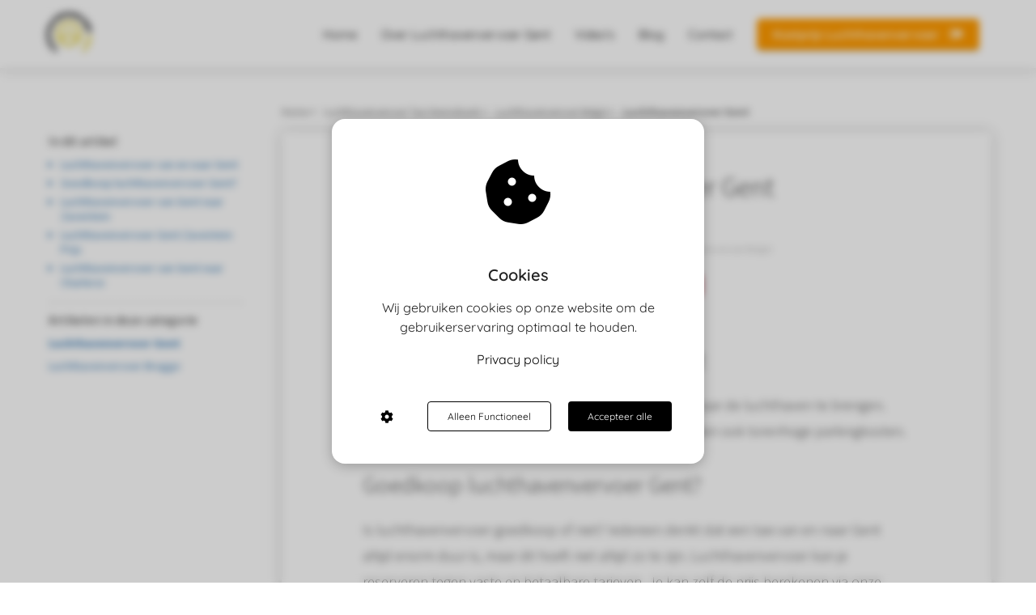

--- FILE ---
content_type: text/html
request_url: https://www.luchthavenvervoer-gent.com/luchthavenvervoer-taxi-kennisbank/luchthavenvervoer-belgie/luchthavenvervoer-gent/
body_size: 9583
content:
<!DOCTYPE html><html
lang="nl" prefix="og: https://ogp.me/ns#"><head><meta
http-equiv="Content-Type" content="text/html; charset=utf-8" /><meta
name="viewport" content="width=device-width, initial-scale=1"><meta
property="og:locale" content="nl_NL"><link
rel="preload" fetchpriority="high" as="image" href="https://media-01.imu.nl/storage/luchthavenvervoer-gent.com/6127/taxi-luchthavenvervoer-gent-1.png" imagesrcset="https://media-01.imu.nl/storage/luchthavenvervoer-gent.com/6127/taxi-luchthavenvervoer-gent-1.png 125w"><link
rel="preconnect" href="https://cdnjs.cloudflare.com"><link
rel="preconnect" href="https://app.phoenixsite.nl"><link
rel="preconnect" href="https://media-01.imu.nl"><link
rel="icon" href="https://media-01.imu.nl/storage/luchthavenvervoer-gent.com/6127/luchthavenvervoer-gent-logo-32x32-1.png" type="image/x-icon" /><style>body,html{max-width:100%;display:none;font-family:"Roboto"}#wrapper{min-height:100%}.pricing-stars
p{font-family:FontAwesome}.editing-mode-message{display:none !important}</style><script>window.phx_track = window.phx_track || function() { (window.phx_track.q = window.phx_track.q || []).push(arguments) }</script><script defer>window.CookieConsent=new function(e){const t="cookie-warning-modal--popup";let n=JSON.parse(localStorage.getItem("cookieConsent")||"null");const c=!!n;function o(e=c){const t={c_consent_given:e};Object.entries(n).forEach((([e,n])=>{t[`c_consent_${e}`]=n})),"undefined"!=typeof phx_track&&phx_track("cookie_consent","","",t)}n={functional:!0,statistical:!1,marketing:!1,...n},o();const i=window.cookie_consent_compatibility_mode_enabled||!1;let s=null,a=null,l=null,d=null,u=null,r=null,k=null,h=null,g=null,m=null;const p=()=>{function t(e){h.checked=g.checked&&m.checked}s=e.getElementById("show-custom-settings"),a=e.getElementById("cookie"),l=e.getElementById("settings"),d=e.body,u=e.getElementById("accept-functional"),r=e.getElementById("accept-all"),k=e.getElementById("save-custom-settings"),h=e.getElementById("input-cookie-consent-all"),g=e.getElementById("input-cookie-consent-statistical"),m=e.getElementById("input-cookie-consent-marketing"),u.addEventListener("click",(function(){v(!1,!1),f(d,a)})),r.addEventListener("click",(function(){v(!0,!0),f(d,a)})),k.addEventListener("click",(function(){v(!!g.checked,!!m.checked),f(d,a),f(d,l)})),s.addEventListener("click",(function(){a.classList.remove("show"),setTimeout((function(){l.classList.add("show")}),100)})),h.addEventListener("change",(function(e){g.checked=e.target.checked,m.checked=e.target.checked})),g.addEventListener("change",t),m.addEventListener("change",t),c||setTimeout((()=>{L()}),1e3)};function f(e,n){n.classList.contains(t)&&e.classList.remove("active-popup"),n.classList.remove("show")}function v(t,c){n.statistical=t,n.marketing=c,localStorage.setItem("cookieConsent",JSON.stringify(n)),i?location.reload():_script_loader.loadScriptSrc(),e.dispatchEvent(new CustomEvent("cookie-consent-changed",{detail:{givenConsentItems:n}})),o(!0)}"complete"===e.readyState||"loaded"===e.readyState?p():e.addEventListener("DOMContentLoaded",p);const E=function(){g.checked=n.statistical,m.checked=n.marketing,h.checked=n.statistical&&n.marketing},L=function(){E(),a.classList.add("show"),a.classList.contains(t)&&d.classList.add("active-popup")};this.openCookieConsentPopup=function(){E(),l.classList.add("show"),d.classList.add("active-popup")},this.hasConsent=function(e){return n[e]||!1},this.getGivenConsentItems=function(){return n},this.hasGivenPreference=function(){return c}}(document);</script><script>window.pages_url = "https://app.phoenixsite.nl/";</script><script async src="[data-uri]" data-type="functional"></script><script async src="[data-uri]" data-type="marketing"></script><meta
property="fb:admins" content="812944455454802"/> <script async data-type="functional" lazy-script="https://www.googletagmanager.com/gtag/js?id=AW-947015362"></script> <script data-type="functional" lazy-script="[data-uri]"></script> <title>Luchthavenvervoer Gent</title><meta
name="description" content="Luchthavenvervoer van en naar Gent. Vermijd stress en parkingkosten en reserveer luchthavenvervoer."/><meta
name="robots" content="index, follow"/><link
rel="dns-prefetch" href="//cdn.phoenixsite.nl" /><link><link
rel="dns-prefetch" href="//app.phoenixsite.nl" /><link><link
rel="canonical" href="https://www.luchthavenvervoer-gent.com/luchthavenvervoer-taxi-kennisbank/luchthavenvervoer-belgie/luchthavenvervoer-gent/"><meta
property="og:type" content="article"/><meta
name="twitter:card" content="summary" /><meta
property="og:title" content="Luchthavenvervoer Gent"/><meta
property="og:description" content="Luchthavenvervoer van en naar Gent. Vermijd stress en parkingkosten en reserveer luchthavenvervoer."/><meta
property="og:image" content=""/><meta
property="og:url" content="https://www.luchthavenvervoer-gent.com/luchthavenvervoer-taxi-kennisbank/luchthavenvervoer-belgie/luchthavenvervoer-gent/"/><script type="application/ld+json">{
          "@context": "https://schema.org",
          "@type": "Article",
          "mainEntityOfPage": {
            "@type": "WebPage",
            "@id": "https://www.luchthavenvervoer-gent.com/luchthavenvervoer-taxi-kennisbank/luchthavenvervoer-belgie/luchthavenvervoer-gent/"
          },
          "headline": "Luchthavenvervoer Gent",
          "image": [
            "https://media-01.imu.nl/storage/luchthavenvervoer-gent.com/6127/taxi-luchthavenvervoer-gent-1.png"
           ],
                "datePublished": "2020-10-16 11:37:00",
                "dateModified": "2023-03-29 16:10:57",
          "author": {
            "@type": "Person",
            "name": "Luchthavenvervoer Kevin"
          },
           "publisher": {
            "@type": "Organization",
            "name": "Luchthavenvervoer Kevin",
            "logo": {
              "@type": "ImageObject",
              "url": "https://media-01.imu.nl/storage/luchthavenvervoer-gent.com/6127/taxi-luchthavenvervoer-gent-1.png"
            }
          },
          "description": "Luchthavenvervoer van en naar Gent. Vermijd stress en parkingkosten en reserveer luchthavenvervoer."
        }</script><script>window.active_data_resources_comments = {"app_domain":"https:\/\/app.phoenixsite.nl","privacy_policy_url":"https:\/\/luchthavenvervoer-gent.com\/","website_lang":"nl_NL","translations":{"publish_comment":"Reactie plaatsen","your_comment":"Jouw reactie...","characters_used":"karakters gebruikt","name":"Naam","email":"E-mail","email_wont_be_published":"Je e-mailadres zal nooit worden gedeeld of gepubliceerd"},"article":{"id":10456,"domain":"luchthavenvervoer-gent.com","comments_manually_approve":0,"comments_allow_anonymous":0}}</script><script type="application/javascript">window.addEventListener("load", function () {
                    let buttons = document.getElementsByClassName("leave-comment-btn");
                    let commentScriptLoaded = false;
                    
                    function addCommentScript(entries) {
                      if (!entries[0].isIntersecting) return;
                      if (commentScriptLoaded) return;
                      commentScriptLoaded = true;
                      let headID = document.getElementsByTagName("head")[0];
                      let newScript = document.createElement("script");
                      newScript.type = "text/javascript";
                      newScript.src = "https://app.phoenixsite.nl/js/comments.js?v=20251216193724";
                      headID.appendChild(newScript);
                    }
                    
                    let options = {
                      rootMargin: "0px",
                      threshold: 0.1
                    }
                    
                    let observer = new IntersectionObserver((entries) => addCommentScript(entries), options);
    
                    for (let i = 0; i < buttons.length; i++) {
                      observer.observe(buttons[i])
                    }
                });</script> <script>var base_pages_api_url = "https://app.phoenixsite.nl/";</script> <script>let url_string = window.location.href;
  let url = new URL(url_string);
  let order_value = url.searchParams.get("order_value");
  let order_name = url.searchParams.get("product_name");
  let order_sku = url.searchParams.get("sku");
  let order_number = url.searchParams.get("nr");
  let order_quantity = url.searchParams.get("quantity");

  if(!!order_value && !!order_name && !!order_sku && !!order_number && !!order_quantity) {
    window.dataLayer = window.dataLayer || [];
    dataLayer.push({
      "event": "purchase",
      "transactionId": order_number,
      "transactionTotal": order_value,
      "transactionProducts": [{
        "sku": order_sku,
        "name": order_name,
        "price": order_value,
        "quantity":order_quantity
      }] });
  }</script> <script defer src="https://cdnjs.cloudflare.com/ajax/libs/jquery/3.6.0/jquery.min.js"></script> <script defer src="https://cdn.phoenixsite.nl/pageomatic/assets/js/client/parameter-vars.js?v=20251216193724"></script> <script defer src="https://cdn.phoenixsite.nl/pageomatic/assets/js/client/img-popup-box.js?v=20251216193724"></script> <script defer src="https://cdn.phoenixsite.nl/pageomatic/assets/js/client/video-popup-box.js?v=20251216193724"></script> <script defer src="https://cdn.phoenixsite.nl/pageomatic/assets/js/client/portfolio-popup-box.js?v=20251216193724"></script> <script defer src="https://cdn.phoenixsite.nl/pageomatic/assets/js/client/menu-scroll.js?v=20251216193724"></script> <script defer src="https://cdn.phoenixsite.nl/pageomatic/assets/js/client/anchor-scroll-script.js?x=2&v=20251216193724"></script> <script defer src="https://cdn.phoenixsite.nl/pageomatic/assets/js/client/box-slider-script.js?v=20251216193724"></script> <script defer src="https://cdn.phoenixsite.nl/pageomatic/assets/js/client/common-scripts-ps.js?v=20251216193724"></script> <script defer src="https://cdn.phoenixsite.nl/pageomatic/assets/js/client/two-step-optin-trigger.js?v=20251216193724"></script> <script defer type='text/javascript' src="https://cdn.phoenixsite.nl/pageomatic/assets/js/client/phx-admin-menu.js?v=20251216193724"></script> <script defer type='text/javascript' src="https://cdn.phoenixsite.nl/pageomatic/assets/js/client/fake-scroll.js"></script> <script defer src="https://cdn.phoenixsite.nl/pageomatic/assets/js/client/blogpost-scripts.js?v=20251216193724"></script> <script defer src="https://cdn.phoenixsite.nl/pageomatic/assets/js/client/optin-forms.js?v=20251216193724"></script> <script async
            defer
            src="https://sc.imu.nl/js/phx-analytics.js?v=20251216193724"
            data-w-id="4220"
            data-p-t="content_canon_article_template"
    ></script> <link
rel="stylesheet" type="text/css" href="https://cdn.phoenixsite.nl/pageomatic/assets/css/releases/modern-classic-theme-general.css?v=20251216193724"><link
rel="stylesheet" type="text/css" href="https://cdn.phoenixsite.nl/pageomatic/assets/css/pages-phoenix-footers.css?v=20251216193724"><link
rel="stylesheet" type="text/css" href="https://cdn.phoenixsite.nl/pageomatic/assets/css/master-style.css?v=20251216193724"><link
rel="stylesheet" type="text/css" href="https://cdn.phoenixsite.nl/pageomatic/assets/css/releases/phx-admin-menu.css?v=20251216193724"><link
rel="stylesheet" type="text/css" href="https://app.phoenixsite.nl/api/v1.0/assets/custom.css?domain=luchthavenvervoer-gent.com&website_design_id=395646&v=20251216193724-1599143461"><link
rel="preload" href="https://cdnjs.cloudflare.com/ajax/libs/font-awesome/5.15.4/css/all.min.css" as="style" onload="this.onload=null;this.rel='stylesheet'"><link
rel="preload" href="https://cdn.phoenixsite.nl/pageomatic/assets/css/font-styles/poppins.css" as="style" onload="this.onload=null;this.rel='stylesheet'"><link
rel="preload" href="https://cdn.phoenixsite.nl/pageomatic/assets/css/font-styles/didact-gothic.css" as="style" onload="this.onload=null;this.rel='stylesheet'"><link
rel="preload" href="https://cdn.phoenixsite.nl/pageomatic/assets/css/font-styles/quicksand.css" as="style" onload="this.onload=null;this.rel='stylesheet'"><link
rel="preload" href="https://cdn.phoenixsite.nl/pageomatic/assets/css/font-styles/raleway.css" as="style" onload="this.onload=null;this.rel='stylesheet'"><link
rel="preload" href="https://cdn.phoenixsite.nl/pageomatic/assets/css/font-styles/montserrat.css" as="style" onload="this.onload=null;this.rel='stylesheet'"><link
rel="preload" href="https://cdn.phoenixsite.nl/pageomatic/assets/css/font-styles/open-sans.css" as="style" onload="this.onload=null;this.rel='stylesheet'"><link
rel="preload" href="https://cdn.phoenixsite.nl/pageomatic/assets/css/font-styles/roboto.css" as="style" onload="this.onload=null;this.rel='stylesheet'"><link
rel="preload" href="https://fonts.googleapis.com/css?family=Source+Sans+Pro:300,400,700&display=swap" as="style" onload="this.onload=null;this.rel='stylesheet'"><noscript><link
rel="stylesheet" href="https://cdnjs.cloudflare.com/ajax/libs/font-awesome/5.15.4/css/all.min.css"><link
rel="stylesheet" href="https://cdn.phoenixsite.nl/pageomatic/assets/css/font-styles/poppins.css"><link
rel="stylesheet" href="https://cdn.phoenixsite.nl/pageomatic/assets/css/font-styles/didact-gothic.css"><link
rel="stylesheet" href="https://cdn.phoenixsite.nl/pageomatic/assets/css/font-styles/quicksand.css"><link
rel="stylesheet" href="https://cdn.phoenixsite.nl/pageomatic/assets/css/font-styles/raleway.css"><link
rel="stylesheet" href="https://cdn.phoenixsite.nl/pageomatic/assets/css/font-styles/montserrat.css"><link
rel="stylesheet" href="https://cdn.phoenixsite.nl/pageomatic/assets/css/font-styles/open-sans.css"><link
rel="stylesheet" href="https://cdn.phoenixsite.nl/pageomatic/assets/css/font-styles/roboto.css"><link
rel="stylesheet" href="https://fonts.googleapis.com/css?family=Source+Sans+Pro:300,400,700&display=swap"></noscript><script>window.phxsite = {"app_domain":"https:\/\/app.phoenixsite.nl","pages_version":2.1};</script> </head><body><div
id="wrapper"> <script type="application/ld+json">{
                    "@context": "https://schema.org",
                    "@type": "Organization",

                    "@id": " https://luchthavenvervoer-gent.com ",
                    "name" : " Luchthavenvervoer Kevin ",
                    "url": " https://luchthavenvervoer-gent.com ",
                    "email": " info@luchthavenvervoer-kevin.be ",
                    "telephone": " +32 (0)478 27 63 20 ",
                    "address": {
                        "@type": "PostalAddress",
                        "streetAddress": " Plankenstraat 130 ",
                        "addressLocality": " Itterbeek ",
                        "postalCode": " 1701 ",
                        "addressCountry": "NL"
                    },
                    "logo": "https://media-01.imu.nl/storage/luchthavenvervoer-gent.com/6127/taxi-luchthavenvervoer-gent-1.png", "sameAs" :
                    [
                        "https://www.facebook.com/luchthavenvervoerkevin", "https://www.youtube.com/channel/UCKDo-Hf0WDrNJU8yVlOzZIg", "https://www.linkedin.com/company/luchthavenvervoer-kevin", "https://www.instagram.com/luchthavenvervoerkevin/", "https://www.tripadvisor.be/Profile/luchthavenvervoerkvn", "+32478276320"
                    ]
                }</script><div
id="fb-root"></div><script>window.pages_url = "https://app.phoenixsite.nl/";</script><div><div
class="header-client-styling"><div
class="basic-header-styling small-size-header"><div
class="desktop-header fixed"><div
style="background-color: #ffffff; color: #000000" class="preview-header-item small-size-header"><div
class="header-item-placement normal-width-header">
<a
href="https://www.luchthavenvervoer-gent.com/" class="logo-link"><div
class="desktop-logo">
<img
src="https://media-01.imu.nl/storage/luchthavenvervoer-gent.com/6127/taxi-luchthavenvervoer-gent-1.png" alt="taxi luchthavenvervoer gent 1" title="Luchthavenvervoer Gent is een partnerwebsite van Luchthavenvervoer Kevin. Wij bieden taxi vervoer aan van Gent naar alle luchthavens in België, Nederland, Frankrijk en Duitsland." srcset="https://media-01.imu.nl/storage/luchthavenvervoer-gent.com/6127/taxi-luchthavenvervoer-gent-1.png 125w" width="125" height="125"></div>
</a><div
class="menu-bar"><div
class="menu-list menu-margin" style="color: #000000">
<a
href="https://www.luchthavenvervoer-gent.com/" class="menu-link-styling" ><div
class="menu-item menu-item-background    background-effect">
Home</div>
</a></div><div
class="menu-list menu-margin" style="color: #000000">
<a
href="https://www.luchthavenvervoer-gent.com/over-ons" class="menu-link-styling" ><div
class="menu-item menu-item-background    background-effect">
Over Luchthavenvervoer Gent</div>
</a></div><div
class="menu-list menu-margin" style="color: #000000">
<a
href="https://www.luchthavenvervoer-gent.com/videos" class="menu-link-styling" ><div
class="menu-item menu-item-background    background-effect">
Video&#039;s</div>
</a></div><div
class="menu-list menu-margin" style="color: #000000">
<a
href="https://www.luchthavenvervoer-gent.com/blog/" class="menu-link-styling" ><div
class="menu-item menu-item-background    background-effect">
Blog</div>
</a></div><div
class="menu-list menu-margin" style="color: #000000">
<a
href="https://www.luchthavenvervoer-gent.com/contact/" class="menu-link-styling" ><div
class="menu-item menu-item-background    background-effect">
Contact</div>
</a></div><div
class="menu-list">
<a
href="https://www.luchthavenvervoer-kevin.be/bereken-uw-rit" target=&quot;_blank&quot;><div
class="menu-item" style="color: #000000;"><div
class="cta-header-button bold-menu" style="color: #ffffff; background-color: #ff9b00">
Kostprijs Luchthavenvervoer <i
class="fa fa-sign-out"></i></div></div>
</a></div></div></div></div></div></div><div
class="mobile-header top-mobile-template"><div
style="background-color: #ffffff; color: #000000" class="mobile-header-bar">
<a
href="https://www.luchthavenvervoer-gent.com/"><div
class="mobile-logo">
<img
src="https://media-01.imu.nl/storage/luchthavenvervoer-gent.com/6127/taxi-luchthavenvervoer-gent-1.png" alt="taxi luchthavenvervoer gent 1" title="Luchthavenvervoer Gent is een partnerwebsite van Luchthavenvervoer Kevin. Wij bieden taxi vervoer aan van Gent naar alle luchthavens in België, Nederland, Frankrijk en Duitsland." srcset="https://media-01.imu.nl/storage/luchthavenvervoer-gent.com/6127/taxi-luchthavenvervoer-gent-1.png 125w" width="125" height="125"></div>
</a><div
class="mobile-header-menu-bar"><div
class="burger-menu-icon">
<i
class="fa fa-bars"></i></div></div></div><div
class="mobile-menu-item-container" style="background-color: #ffffff">
<a
href="https://www.luchthavenvervoer-gent.com/"><div
class="mobile-menu-nav-item " style="color: #000000">
Home</div>
</a>
<a
href="https://www.luchthavenvervoer-gent.com/over-ons"><div
class="mobile-menu-nav-item " style="color: #000000">
Over Luchthavenvervoer Gent</div>
</a>
<a
href="https://www.luchthavenvervoer-gent.com/videos"><div
class="mobile-menu-nav-item " style="color: #000000">
Video&#039;s</div>
</a>
<a
href="https://www.luchthavenvervoer-gent.com/blog/"><div
class="mobile-menu-nav-item " style="color: #000000">
Blog</div>
</a>
<a
href="https://www.luchthavenvervoer-gent.com/contact/"><div
class="mobile-menu-nav-item " style="color: #000000">
Contact</div>
</a><div
class="mobile-bottom-flex">
<a
class="mobile-cta-button" href="https://www.luchthavenvervoer-kevin.be/bereken-uw-rit" target=&quot;_blank&quot;><div
class="menu-item" style="color: #000000;"><div
class="cta-header-button bold-menu" style="color: #ffffff; background-color: #ff9b00">
Kostprijs Luchthavenvervoer <i
class="fa fa-sign-out"></i></div></div>
</a></div></div></div></div></div><div
class="two-step-optin-wrapper modern-classic-theme"><div
class="two-step-popup primary-c-bg-gradient two-step-close"></div></div><div
id="loadbalancer_valid_cache" style="display:none"></div><div
class="odd-even-row  all-devices  modern-classic-theme"><div
class="row-nest-one" data-rowuuid="9518eb78-f3d8-42e6-8416-17b51f70aa88" id="1" data-element="basic-content-canon"><div
class="row-nest-two" id="content_row_25350658"><div
class="row-nest-three row-bg-gray     " style="color: #333333; background-color: ; background-image: ; "><div
class="full-row no-padding-top higher-z-index white-background modern-classic-theme modern-classic-theme-content" ><div
class="full-row-center"><div
class="content-canon-template-wrapper basic-content-canon"><div
class="content-canon-left-sidebar-wrapper"><div
class="content-canon-sidebar"><div
class="sidebar-sticky"><div
class="search-wrapper">
<input
class="search-icon" placeholder="Zoeken in artikelen..."></div><div
class="cc-index-wrapper"><div
class="cc-index-title">
In dit artikel</div><div
class="mobile-index">
Inhoudsopgave</div><div
class="paragraph-style"><div
class="article-index-wrapper"><ul><li><a
class="index-link" href="#luchthavenvervoer_van_en_naar_gent">Luchthavenvervoer van en naar Gent</a></li><li><a
class="index-link" href="#goedkoop_luchthavenvervoer_gent?">Goedkoop luchthavenvervoer Gent?</a></li><li><a
class="index-link" href="#luchthavenvervoer_van_gent_naar_zaventem">Luchthavenvervoer van Gent naar Zaventem</a></li><li><a
class="index-link" href="#luchthavenvervoer_gent_zaventem_prijs">Luchthavenvervoer Gent Zaventem Prijs</a></li><li><a
class="index-link" href="#luchthavenvervoer_van_gent_naar_charleroi">Luchthavenvervoer van Gent naar Charleroi</a></li></ul></div></div></div><div
class="content-canon-related-articles"><div
class="sidebar-title">
Artikelen in deze categorie</div><div
class="article-block active"><div
class="article-content">
<a
href="https://www.luchthavenvervoer-gent.com/luchthavenvervoer-taxi-kennisbank/luchthavenvervoer-belgie/luchthavenvervoer-gent/"><div
class="sub-article-block"><div
class="sub-article-content"><div
class="sub-article-title active"><div
class="sub-article-title-text">Luchthavenvervoer Gent</div></div></div></div></a><a
href="https://www.luchthavenvervoer-gent.com/luchthavenvervoer-taxi-kennisbank/luchthavenvervoer-belgie/luchthavenvervoer-brugge/"><div
class="sub-article-block"><div
class="sub-article-content"><div
class="sub-article-title "><div
class="sub-article-title-text">Luchthavenvervoer Brugge</div></div></div></div></a></div></div></div></div></div><div
class="content-canon-main-wrapper"><div
class="breadcrumbs-wrapper">
<a
class="breadcrumb-block" href="https://www.luchthavenvervoer-gent.com/"><div
class="breadcrumb-text">Home</div></a><a
class="breadcrumb-block" href="https://www.luchthavenvervoer-gent.com/luchthavenvervoer-taxi-kennisbank/"><div
class="breadcrumb-text">Luchthavenvervoer Taxi Kennisbank</div></a><a
class="breadcrumb-block" href="https://www.luchthavenvervoer-gent.com/luchthavenvervoer-taxi-kennisbank/luchthavenvervoer-belgie/"><div
class="breadcrumb-text">Luchthavenvervoer België</div></a><a
class="breadcrumb-block active" href="https://www.luchthavenvervoer-gent.com/luchthavenvervoer-taxi-kennisbank/luchthavenvervoer-belgie/luchthavenvervoer-gent/"><div
class="breadcrumb-text">Luchthavenvervoer Gent</div></a></div><div
class="content-canon-content"><div
class="content-canon-hero-image"></div><div
class="inner-content"><h1 class="content-canon-title">
Luchthavenvervoer Gent</h1><div
class="content-canon-info"><div
class="cc-author">
<i
class="fas fa-user-edit"></i>
<a
href="https://www.luchthavenvervoer-gent.com/author/luchthavenvervoer-kevin/">
Luchthavenvervoer Kevin
</a></div><div
class="cc-date" style="display: none;">
<i
class="far fa-calendar-alt"></i>
16 oktober 2020</div><div
class="cc-category">
<i
class="fas fa-list"></i>
<a
href="https://www.luchthavenvervoer-gent.com/luchthavenvervoer-taxi-kennisbank/luchthavenvervoer-belgie/">
Luchthavenvervoer België
</a></div></div><div
class="content-canon-share"><div
class="share-wrap">
<a
data-platform="facebook" class="share-post-btn facebook share-post-btn-frame">
<i
class="fab fa-facebook color-icon"></i><div
class="share-post-btn-txt">
Delen</div>
</a>
<a
data-platform="twitter" class="share-post-btn twitter share-post-btn-frame">
<i
class="fab fa-twitter color-icon"></i><div
class="share-post-btn-txt">
Delen</div>
</a>
<a
data-platform="linkedin" class="share-post-btn linkedin share-post-btn-frame">
<i
class="fab fa-linkedin color-icon"></i><div
class="share-post-btn-txt">
Delen</div>
</a>
<a
data-platform="pinterest" class="share-post-btn pinterest share-post-btn-frame">
<i
class="fab fa-pinterest color-icon"></i><div
class="share-post-btn-txt">
Delen</div>
</a></div></div><div
class="content-canon-desc"><h2 id="luchthavenvervoer_van_en_naar_gent">Luchthavenvervoer van en naar Gent</h2><a
data-internal-link-keyword-id="13423" data-title="Luchthavenvervoer" data-excerpt="Je hoeft echt niet te wachten op je chauffeur! Wij zorgen voor stipt, veilig en betrouwbaar taxi luchthavenvervoer van en naar Gent." data-featured-image="" class="smart-content-link sc-link" href="https://www.luchthavenvervoer-gent.com/luchthavenvervoer/">Luchthavenvervoer</a> Gent, de beste keuze om je van en naar de luchthaven te brengen.<br>Zonder stress naar de luchthaven en je vermijdt bovendien ook torenhoge parkingkosten.<h2 id="goedkoop_luchthavenvervoer_gent?">Goedkoop luchthavenvervoer Gent?</h2>Is luchthavenvervoer goedkoop of niet? Iedereen denkt dat een taxi van en naar Gent altijd enorm duur is, maar dit hoeft niet altijd zo te zijn. Luchthavenvervoer kan je reserveren tegen vaste en betaalbare tarieven. Je kan zelf de prijs berekenen via onze website.<h2 id="luchthavenvervoer_van_gent_naar_zaventem">Luchthavenvervoer van Gent naar Zaventem</h2>De luchthaven van Zaventem, de belangrijkste luchthaven in België. Ben je nog op zoek naar luchthavenvervoer Gent Zaventem? Ga naar onze berekeningsmodule en reserveer je luchthavenvervoer.<br><h2 id="luchthavenvervoer_gent_zaventem_prijs">Luchthavenvervoer Gent Zaventem Prijs</h2>Ben je benieuwd naar de prijs voor je luchthavenvervoer van Gent naar Zaventem? Wist je dat je dit snel en eenvoudig kan berekenen via een <a
href="https://www.luchthavenvervoer-kevin.be/bereken-uw-rit" rel="noopener noreferrer" target="_blank">online berekeningsmodule</a> en dit in minder dan 1 minuut..<br><h2 id="luchthavenvervoer_van_gent_naar_charleroi">Luchthavenvervoer van Gent naar Charleroi</h2>Luchthavenvervoer Gent Charleroi is naast de ritten naar de luchthaven van Zaventem de meest gekozen route. De luchthaven van Charleroi ligt op 45 minuten rijden van Brussel en vanuit Gent is het ongeveer 1 uur 15 minuten rijden. De luchthaven van Charleroi is moeilijk bereikbaar met de trein. WIl je zonder stress naar de luchthaven? Doe dan beroep op luchthavenvervoer om je van Gent naar Charleroi te brengen.</div></div></div><div
class="comments-wrapper" style="display: none;"><div
class="comments-row"></div></div></div></div></div></div></div></div></div></div></div> <script>window.page_id = 2070596; window.page_type_id = 19</script><script>window.article_id = 10456;</script> <script type="application/ld+json">{
              "@context": "https://schema.org",
              "@type": "BreadcrumbList",
              "itemListElement": [{
                "@type": "ListItem",
                "position": 1,
                "name": "Home",
                "item": "https://luchthavenvervoer-gent.com/"
              },{
                "@type": "ListItem",
                "position": 2,
                "name": "Luchthavenvervoer Taxi Kennisbank",
                "item": "https://luchthavenvervoer-gent.com/luchthavenvervoer-taxi-kennisbank/"
              },{
                "@type": "ListItem",
                "position": 3,
                "name": "Luchthavenvervoer België",
                "item": "https://luchthavenvervoer-gent.com/luchthavenvervoer-taxi-kennisbank/luchthavenvervoer-belgie/"
              },
              {
                "@type": "ListItem",
                "position": 4,
                "name": "Luchthavenvervoer Gent",
                "item": "https://www.luchthavenvervoer-gent.com/luchthavenvervoer-taxi-kennisbank/luchthavenvervoer-belgie/luchthavenvervoer-gent/"
              }]
            }</script><footer
class="footer-wrapper"><div
class="footer-row normal" style="background-color: #222222; "><div
class="footer-row-inner align-items-flex-start"><div
class="footer-column"><div
class="footer-spot normal font-size-standard align- font-quicksand" style="color: #FFFFFF;"><div
class="element-title"><h3>Navigatie</h3></div></div><div
class="footer-spot normal font-size-standard align- font-quicksand" style="color: #FFFFFF;"><div
class="element-menu"><ul><li>
<a
href="#" >
<span>Contact</span>
</a></li><li>
<a
href="https://www.luchthavenvervoer-kevin.be/privacy-policy"  target="_blank" >
<span>Privacy</span>
</a></li><li>
<a
href="#" >
<span>Partners</span>
</a></li><li>
<a
href="https://www.luchthavenvervoer-kevin.be/bereken-uw-rit"  target="_blank" >
<span>Wat kost luchthavenvervoer</span>
</a></li></ul></div></div></div><div
class="footer-column"><div
class="footer-spot normal font-size-standard align- font-quicksand" style="color: #FFFFFF;"><div
class="element-title"><h3>Adres</h3></div></div><div
class="footer-spot normal font-size-standard align- font-quicksand" style="color: #FFFFFF;"><div
class="element-address"><ul
itemscope="itemscope" itemtype="https://schema.org/Organization"><li>
<i
class="fa fa-building"></i>
<span>Luchthavenvervoer Kevin</span></li><li>
<i
class="fa fa-home"></i>
<span>Plankenstraat 130</span></li><li>
<i
class="fa fa-map-marker"></i>
<span>1701 </span>
<span>Itterbeek</span></li><li>
<i
class="fa fa-phone"></i>
<span><a
href="tel:+32 (0)478 27 63 20">+32 (0)478 27 63 20</a></span></li><li>
<i
class="fa fa-envelope"></i>
<span><a
href="mailto:info@luchthavenvervoer-kevin.be">info@luchthavenvervoer-kevin.be</a></span></li><li>
<i
class="fa fa-certificate"></i>
<span>BTW nummer: BE 0845 242 261</span></li></ul></div></div></div><div
class="footer-column"><div
class="footer-spot normal font-size-standard align- font-quicksand" style="color: #FFFFFF;"><div
class="element-blogs"><ul><li>
<a
href="https://www.luchthavenvervoer-gent.com/de-grote-voordelen-van-luchthavenvervoer/"><div
class="post-details"><p>De grote voordelen van luchthavenvervoer</p>
<span>09 juli 2021</span></div>
</a></li><li>
<a
href="https://www.luchthavenvervoer-gent.com/luchthavenvervoer-gent-nodig/"><div
class="post-details"><p>Luchthavenvervoer van en naar Gent: waar moet je op letten en wat zijn de voordelen?</p>
<span>17 oktober 2020</span></div>
</a></li></ul></div></div><div
class="footer-spot normal font-size-standard align- font-quicksand" style="color: #222222;"></div></div></div></div><div
class="footer-row normal" style="background-color: #000000; "><div
class="footer-row-inner align-items-flex-start"><div
class="footer-column"><div
class="footer-spot normal font-size-standard align- font-quicksand" style="color: #FFFFFF;"><div
class="element-title"><h3>© Luchthavenvervoer Gent</h3></div></div></div><div
class="footer-column"><div
class="footer-spot normal font-size-standard align- font-quicksand" style="color: #222222;"><div
class="element-social">
<a
href="https://www.facebook.com/luchthavenvervoerkevin" class="secondary-c-bg secondary-c-contrast-txt" target="_blank">
<i
class="fab fa-facebook"></i>
</a>
<a
href="https://www.instagram.com/luchthavenvervoerkevin/" class="secondary-c-bg secondary-c-contrast-txt" target="_blank">
<i
class="fab fa-instagram"></i>
</a>
<a
href="https://www.linkedin.com/company/luchthavenvervoer-kevin" class="secondary-c-bg secondary-c-contrast-txt" target="_blank">
<i
class="fab fa-linkedin"></i>
</a>
<a
href="https://www.youtube.com/channel/UCKDo-Hf0WDrNJU8yVlOzZIg" class="secondary-c-bg secondary-c-contrast-txt" target="_blank">
<i
class="fab fa-youtube"></i>
</a></div></div></div><div
class="footer-column"><div
class="footer-spot normal font-size-standard align- font-quicksand" style="color: #FFFFFF;"><div
class="element-search"><form
role="search" method="get" id="searchform-footer" class="searchform" action="/search/">
<input
type="text" value="" name="s" id="s" placeholder="Zoeken..">
<button
type="submit" id="searchsubmit" aria-label="Search">
<i
class="fa fa-search"></i>
</button></form></div></div></div></div></div></footer> <script>var ScriptLoader = function () {
  this.listener = this.runListener.bind(this);
  this.events = ['keydown', 'mouseover', 'touchmove', 'touchstart'];
  return this;
};

var scriptGetType = function (script) {
  return script && script.hasAttribute('data-type')
    ? script.getAttribute('data-type')
    : 'functional';
};

ScriptLoader.prototype.loadScriptSrc = function () {
  // var consent = window.CookieConsent ? CookieConsent.getGivenConsentItems() : null;

  var attrName = 'lazy-script';
  var elements = document.querySelectorAll('script[' + attrName + ']');
  elements.forEach(function (e) {
    // if (consent !== null && consent[scriptGetType(e)]) {
    var src = e.getAttribute(attrName);
    e.setAttribute('src', src);
    e.removeAttribute(attrName);
    // }
  });
};
ScriptLoader.prototype.registerListeners = function () {
  var self = this;
  this.events.forEach(function (eventName) {
    window.addEventListener(eventName, self.listener, {
      passive: true,
    });
  });
};
ScriptLoader.prototype.removeListeners = function () {
  var self = this;
  this.events.forEach(function (eventName) {
    window.removeEventListener(eventName, self.listener);
  });
};
ScriptLoader.prototype.runListener = function () {
  this.loadScriptSrc();
  this.removeListeners();
};

window._script_loader = new ScriptLoader();
_script_loader.registerListeners();</script><script src="https://app.phoenixsite.nl/pageomatic/assets/js/client/lazyload.min.js?v=20251216193724"></script><div
class="phoenix-admin-menu-wrapper"><div
class="phx-admin-close drop-up">
<i
class="fa fa-caret-up arrow-up"></i>
<i
class="fa fa-caret-down arrow-down"></i></div><div
class="phx-admin-menu-inner"><div
class="phx-logo-wrapper"></div><div
class="menu-items-wrapper">
<a
onclick="location.href='https://app.phoenixsite.nl/v2/#/content/content-canon/3790/category/3791/article-builder/10456/edit'" class="phx-admin-menu-item">
<i
class="fa fa-pen"></i>
Edit article
</a>
<a
onclick="location.href='https://app.phoenixsite.nl/admin/dashboard'" class="phx-admin-menu-item">
<i
class="fa fa-th-large"></i>
Dashboard
</a>
<a
onclick="location.href='https://app.phoenixsite.nl/admin/settings'" class="phx-admin-menu-item">
<i
class="fa fa-sliders-h"></i>
Settings
</a>
<a
onclick="location.href='https://app.phoenixsite.nl/v2#/tools/design/theme'" class="phx-admin-menu-item">
<i
class="fa fa-palette"></i>
Website Design
</a>
<a
onclick="location.href='https://app.phoenixsite.nl/v2#/settings/renew_cache/article/10456'" class="phx-admin-menu-item">
<i
class="fa fa-newspaper"></i>
Article cached on Sat. 17 Jan 12:11<br>
Renew cache
</a></div></div></div><div
class="cookie-warning-modal cookie-warning-modal--popup" id="cookie"><div
class="cookie-warning-modal__inner cookie"><div
class="cookie__header">
<i
class="fas fa-cookie-bite"></i></div><div
class="cookie__body"><div
class="cookie__body__title">
Cookies</div><div
class="cookie__body__description">
Wij gebruiken cookies op onze website om de gebruikerservaring optimaal te houden.
<a
class="privacy-policy-link" href="https://www.luchthavenvervoer-gent.com/privacy-policy">Privacy policy</a></div></div><div
class="cookie__footer-block"><div
class="cookie-custom-settings" id="show-custom-settings">
<i
class="fas fa-cog"></i></div><div
class="btn-cookie btn-cookie--ghost" id="accept-functional">Alleen Functioneel</div><div
class="btn-cookie btn-cookie--default" id="accept-all">Accepteer alle</div></div></div></div><div
class="cookie-warning-modal cookie-warning-modal--settings" id="settings"><div
class="cookie-warning-modal__inner cookie-settings">
<i
class="cookie-settings__icon fas fa-cookie-bite"></i><div
class="cookie-settings__body"><div
class="cookie-settings__body__header"><div
class="cookie-settings__body__header__title">
Cookie instellingen</div>
<a
class="privacy-policy-link" href="https://www.luchthavenvervoer-gent.com/privacy-policy">Privacy policy</a></div><div
class="cookie-settings__body__settings">
<label
class="cookie-checkbox" for="input-cookie-consent-all">
<span
class="cookie-checkbox__input">
<input
type="checkbox"  name="all" checked id="input-cookie-consent-all">
<span
class="checkmark"> <i
class="fa fa-check"></i></span>
</span>
<span>
<span
class="cookie-checkbox__label">Alles</span>
</span>
</label>
<label
class="cookie-checkbox cookie-checkbox--disabled" for="functional">
<span
class="cookie-checkbox__input">
<input
type="checkbox" name="functional" checked id="functional">
<span
class="checkmark"> <i
class="fa fa-check"></i></span>
</span>
<span>
<span
class="cookie-checkbox__label">Functioneel</span>
<span
class="cookie-checkbox__description">Functionele cookies zijn noodzakelijk om een website te gebruiken. Ze worden gebruikt voor basisfuncties en zonder deze cookies kan de website niet functioneren.</span>
</span>
</label>
<label
class="cookie-checkbox" for="input-cookie-consent-statistical">
<span
class="cookie-checkbox__input">
<input
type="checkbox" checked id="input-cookie-consent-statistical">
<span
class="checkmark"> <i
class="fa fa-check"></i></span>
</span>
<span>
<span
class="cookie-checkbox__label">Statistieken</span>
<span
class="cookie-checkbox__description">Statistische cookies worden gebruikt om anoniem informatie te verzamelen over het gedrag van een bezoeker op de website.</span>
</span>
</label>
<label
class="cookie-checkbox" for="input-cookie-consent-marketing">
<span
class="cookie-checkbox__input">
<input
type="checkbox" checked name="marketing" id="input-cookie-consent-marketing">
<span
class="checkmark"> <i
class="fa fa-check"></i></span>
</span>
<span>
<span
class="cookie-checkbox__label">Marketing</span>
<span
class="cookie-checkbox__description">Marketingcookies worden gebruikt om bezoekers te volgen op de website. Hierdoor kunnen website-eigenaren relevante advertenties tonen gebaseerd op het gedrag van deze bezoeker.</span>
</span>
</label></div><div
class="cookie-settings__body__footer"><div
class="btn-cookie btn-cookie--default" id="save-custom-settings">Voorkeuren opslaan</div></div></div></div></div><link
rel="stylesheet" href="https://cdn.phoenixsite.nl/pageomatic/assets/css/cookie.css"><style>:root{--cookie-color:#000}</style></div></body></html>


--- FILE ---
content_type: text/plain
request_url: https://www.google-analytics.com/j/collect?v=1&_v=j102&aip=1&a=736195743&t=pageview&_s=1&dl=https%3A%2F%2Fwww.luchthavenvervoer-gent.com%2Fluchthavenvervoer-taxi-kennisbank%2Fluchthavenvervoer-belgie%2Fluchthavenvervoer-gent%2F&ul=en-us%40posix&dt=Luchthavenvervoer%20Gent&sr=1280x720&vp=1280x720&_u=YEBAAEABAAAAACAAI~&jid=419813428&gjid=1894838403&cid=1148776657.1768700574&tid=UA-110831102-6&_gid=552116190.1768700574&_r=1&_slc=1&z=97218367
body_size: -454
content:
2,cG-69QPHJPSLV